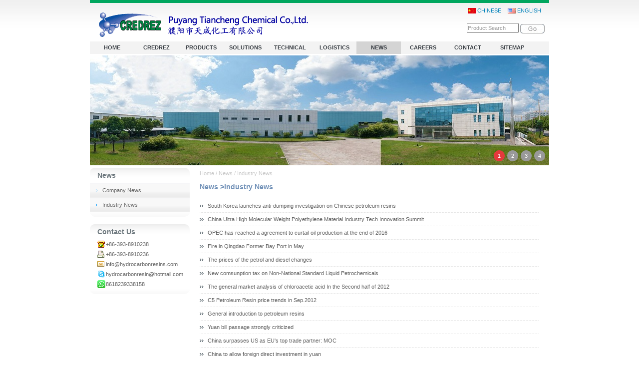

--- FILE ---
content_type: text/html; charset=UTF-8
request_url: https://credrez.com/industry-news-nlc2.html
body_size: 4452
content:


<!DOCTYPE html PUBLIC "-//W3C//DTD XHTML 1.0 Transitional//EN" "http://www.w3.org/TR/xhtml1/DTD/xhtml1-transitional.dtd">
<html xmlns="http://www.w3.org/1999/xhtml">
<head>
<meta http-equiv="Content-Type" content="text/html; charset=utf-8" />
<title>News - C5 Petroleum Resin,C5 Hydrocarbon Resin,C5/C9 Petroleum Resin,C9/C5 Hydrocarbon Resin, MTHPA,MHHPA,Credrez</title>
<meta name=keywords content="C9 petroleum resin-C5 petroleum resin-C5/C9 copolymerization petroleum resin-terpene resin-Credrez">
<meta name=description content="C9 petroleum resin-C5 petroleum resin-C5/C9 copolymerization petroleum resin-terpene resin-Credrez">
<link rel=stylesheet type="text/css" href="css/global.css" />
<link rel=stylesheet type=text/css href="css/layout.css">
<script src="js/ie.js" type="text/javascript" ></script>
<script src="js/jquery-1.js" type="text/javascript"></script>
<script type="text/javascript" language="javascript">
window.onload = function daohangbg(){

var i;

	for(i=1;i<10;i++){

	if(document.getElementById("item"+i).value=="select"){

		document.getElementById("menuitem"+i).className="menuxzh";

		return false;

	}

	}

}
</script>
</head>

<body>
<div class="top">
<div class="top_bg"></div>
  <div class="top_t">
    <div class="logo"><img src="images/logo.gif" /></div>

    <div class="ver"><ul><li><a href="index.html"><img src="images/cn.jpg" />CHINESE</a></li><li><a href="index.html"><img src="images/english.jpg" />ENGLISH</a></li></ul></div>
    <div class="search">
      <form id="form1" name="form1" method="POST" action="search.php">
        <input name="keyword" class="box1" onfocus="this.value=''" value="Product Search" size="20">
        <input type=image src="images/search.gif" align="absMiddle" name="searchimage">
      </form>
    </div>
  </div>
  <div class="nav">
    <ul>
      <li><a id="menuitem1" href="index.html">HOME</a></li>
      <li><a id="menuitem2" href="credrez-au1.html">CREDREZ</a>
        <div style="width:120px">
                    <h1><a href="aboutus-au2.html" title="Company Profile  " style="width:120px">Company Profile  </a></h1>
                    <h1><a href="aboutus-au3.html" title="Culture" style="width:120px">Culture</a></h1>
                    <h1><a href="aboutus-au5.html" title="Organization" style="width:120px">Organization</a></h1>
                    <h1><a href="aboutus-au6.html" title="Certificates" style="width:120px">Certificates</a></h1>
                    <h1><a href="aboutus-au7.html" title="Facility" style="width:120px">Facility</a></h1>
                  </div>
      </li>
      <li><a id="menuitem3" href="product.html">PRODUCTS</a>
      
      <div style="width:160px">
                  
          <h1><a href="c5-hydrocarbon-resins-plc4.html" style="width:160px">C5 Hydrocarbon Resins</a></h1>

                  
          <h1><a href="hydrogenated-resins-plc12.html" style="width:160px">Hydrogenated Resins</a></h1>

                  
          <h1><a href="tackifying-resins-plc13.html" style="width:160px">Tackifying Resins</a></h1>

                  
          <h1><a href="c5c9-hydrocarbon-resins-plc5.html" style="width:160px">C5/C9 Hydrocarbon Resins</a></h1>

                  
          <h1><a href="dcpd-petroleum-resin-plc14.html" style="width:160px">DCPD Petroleum Resin</a></h1>

                  
          <h1><a href="c9-hydrocarbon-resins-plc3.html" style="width:160px">C9 Hydrocarbon Resins</a></h1>

                  
          <h1><a href="anhydride-hardener-plc9.html" style="width:160px">Anhydride Hardener</a></h1>

                  
          <h1><a href="pyrrolidone-plc11.html" style="width:160px">Pyrrolidone</a></h1>

                  
          <h1><a href="chloroacetic-acid-plc10.html" style="width:160px">Chloroacetic Acid</a></h1>

                  
          <h1><a href="mda-ddm-plc15.html" style="width:160px">MDA & DDM</a></h1>

                  
          <h1><a href="molecular-sieves-plc17.html" style="width:160px">Molecular Sieves </a></h1>

                  
          <h1><a href="polyhydric-alcohols-plc18.html" style="width:160px">Polyhydric Alcohols</a></h1>

                  
          <h1><a href="cyanuric-acid-plc16.html" style="width:160px">Cyanuric Acid</a></h1>

                  </div>
      
      
      </li>
      <li><a id="menuitem4" href="solutions-so1.html">SOLUTIONS</a>
      
      <div style="width:160px">
                    
          <h1><a href="printing-ink-industry-so2.html" style="width:160px">Printing ink industry</a></h1>

                    
          <h1><a href="paint-industry-so3.html" style="width:160px">Paint industry</a></h1>

                    
          <h1><a href="adhesives-industry-so4.html" style="width:160px">Adhesives industry </a></h1>

                    
          <h1><a href="rubber-industry-so5.html" style="width:160px">Rubber industry</a></h1>

                    
          <h1><a href="epoxy-curing-agent-so6.html" style="width:160px">Epoxy Curing Agent </a></h1>

                    
          <h1><a href="hot-melt-traffic-paint-so7.html" style="width:160px">Hot Melt Traffic Paint</a></h1>

                  </div>
      
      
      </li>
      <li><a id="menuitem5" href="qc-te1.html">TECHNICAL</a>
      <div style="width:160px">
                     
          <h1><a href="gardner-and-yellowness-te2.html" style="width:160px">Gardner and Yellowness</a></h1>

                    
          <h1><a href="resins-solubility-te3.html" style="width:160px">Resins Solubility </a></h1>

                    
          <h1><a href="hydrocarbon-resins-kinds-te4.html" style="width:160px">Hydrocarbon Resins Kinds</a></h1>

                    
          <h1><a href="hydrocarbon-resin-cas-te5.html" style="width:160px">Hydrocarbon Resin CAS</a></h1>

                  </div>
      
      </li>
      <li><a id="menuitem6" href="logistics.html">LOGISTICS</a></li>
      <li><a id="menuitem7" href="news.html">NEWS</a>
      <div style="width:120px">
                  
          <h1><a href="company-news-nlc1.html" style="width:120px">Company News</a></h1>
          
                   
          <h1><a href="industry-news-nlc2.html" style="width:120px">Industry News</a></h1>
          
                   </div>
      
      </li>
      <li><a id="menuitem8" href="careers.html">CAREERS</a></li>
      <li><a id="menuitem9" href="contact.html">CONTACT</a></li>
      <li><a id="menuitem10" href="sitemap.html">SITEMAP</a></li>
    </ul>
  </div>
</div><div class="clear"></div><div class="banner">
<link rel="stylesheet" href="../css/jd.css" />


        	<div id="jdAdSlide" class="jd_ad_slide">
            	<img data-src="../../upload/1753123932666.jpg" class="jd_ad_img">

            	<img data-src="../../upload/1787270245449.jpg" class="jd_ad_img">

            	<img data-src="../../upload/2697293658214.jpg" class="jd_ad_img">

            	<img data-src="../../upload/1831486269669.jpg" class="jd_ad_img">

                <div id="jdAdBtn" class="jd_ad_btn"></div><!-- add active -->
            </div>

<script src="../js/jquery.min.js"></script>
<script src="../js/jquery-powerSwitch.js"></script>
<script>
// 大的图片广告
// 根据图片创建id,按钮元素等，实际开发建议使用JSON数据类似
var htmlAdBtn = '';
$("#jdAdSlide img").each(function(index, image) {
	var id = "adImage" + index;
	htmlAdBtn = htmlAdBtn + '<a href="javascript:" class="jd_ad_btn_a" data-rel="'+ id +'">'+ (index + 1) +'</a>';
	image.id = id;
});
$("#jdAdBtn").html(htmlAdBtn).find("a").powerSwitch({
	eventType: "hover",
	classAdd: "active",
	animation: "fade",
	autoTime: 5000,
	onSwitch: function(image) {
		if (!image.attr("src")) {
			image.attr("src", image.attr("data-src"));
		}
	}
}).eq(0).trigger("mouseover");

// 便民服务
$("#servNav a").powerSwitch({
	classAdd: "active",
	eventType: "hover",
	onSwitch: function() {
		$("#pointLine").animate({ "left": $(this).position().left}, 200);
	}
});
</script></div><div class="clear"></div>

<div class="main">
  <div class="left">
  	
    <div class="left_title">News</div>
    	    <dl id=""><dt><a href="company-news-nlc1.html">Company News</a></dt></dl><dl id="showclass"><dt><a href="industry-news-nlc2.html">Industry News</a></dt></dl>     <div class="left_bottom"></div>
     
     
          <div class="left_contact">
        <div class="left_contact_title">Contact Us</div>
        <div class="left_contact_con">
          <table width="100%" border="0" cellpadding="0" cellspacing="0">
            <tr>
              <td width="16%" height="20" align="right"><img src="images/tel.gif" /></td>
              <td width="84%" height="20" class="text01">+86-393-8910238</td>
            </tr>
            <tr>
              <td height="20" align="right"><img src="images/fax.gif" /></td>
              <td height="20"  class="text01">+86-393-8910236</td>
            </tr>
            <tr>
              <td height="20" align="right"><img src="images/mail.gif" /></td>
              <td height="20"  class="text01"><a href="mailto: info@hydrocarbonresins.com" target="_blank"> info@hydrocarbonresins.com</a></td>
            </tr>
            
            <tr>
              <td height="20" align="right"><img src="images/skype.gif" /></td>
              <td height="20"  class="text01"><a href="callto://hydrocarbonresin@hotmail.com " target="_blank">hydrocarbonresin@hotmail.com</a></td>
            </tr>

            <tr>
              <td height="20" align="right"><img src="images/whatsappicon.png" width="16px" /></td>
              <td height="20"  class="text01"><a href="https://api.whatsapp.com/send?phone=8618239338158" target="_blank">8618239338158</a></td>
            </tr>

          </table>
        
        </div>
        <div class="left_contact_bottom"></div>
      </div>     
  </div>
  
  
  <div class="right">
    
  	<div class="right_dz">Home / News           /  Industry News</div>
    <div class="right_title">News           >Industry News</div>
    <div class="right_con_news">
    
        <ul>
          
                    
            <li class="datalist"><a href="south-korea-launches-anti-dumping-investigation-on-chinese-petroleum-resins-n36.html">    South Korea launches anti-dumping investigation on Chinese petroleum resins </a></li>
            
                     
            <li class="datalist"><a href="china-ultra-high-molecular-weight-polyethylene-material-industry-tech-innovation-summit-n35.html">China Ultra High Molecular Weight Polyethylene Material Industry Tech Innovation Summit </a></li>
            
                     
            <li class="datalist"><a href="opec-has-reached-a-agreement-to-curtail-oil-production-at-the-end-of-2016-n30.html">OPEC has reached a agreement to  curtail oil production at the end of 2016 </a></li>
            
                     
            <li class="datalist"><a href="fire-in-qingdao-former-bay-port-in-may-n21.html">Fire in Qingdao Former Bay Port in May </a></li>
            
                     
            <li class="datalist"><a href="the-prices-of-the-petrol-and-diesel-changes-n19.html">The prices of the petrol and diesel changes </a></li>
            
                     
            <li class="datalist"><a href="new-comsunption-tax-on-non-national-standard-liquid-petrochemicals-n18.html">New comsunption tax on Non-National Standard Liquid Petrochemicals </a></li>
            
                     
            <li class="datalist"><a href="the-general-market-analysis-of-chloroacetic-acid-in-the-second-half-of-2012-n16.html">The general market analysis of chloroacetic acid In the Second half of 2012 </a></li>
            
                     
            <li class="datalist"><a href="c5-petroleum-resin-price-trends-in-sep2012-n15.html">C5 Petroleum Resin  price trends in Sep.2012 </a></li>
            
                     
            <li class="datalist"><a href="general-introduction-to-petroleum-resins-n14.html">General introduction to petroleum resins  </a></li>
            
                     
            <li class="datalist"><a href="yuan-bill-passage-strongly-criticized-n13.html">Yuan bill passage strongly criticized </a></li>
            
                     
            <li class="datalist"><a href="china-surpasses-us-as-eus-top-trade-partner-moc-n12.html">China surpasses US as EU's top trade partner: MOC </a></li>
            
                     
            <li class="datalist"><a href="china-to-allow-foreign-direct-investment-in-yuan-n11.html">China to allow foreign direct investment in yuan </a></li>
            
                     
            <li class="datalist"><a href="how-to-distinguish-the-hydrocarbon-resin-families-n8.html">How to distinguish  the Hydrocarbon Resin Families  </a></li>
            
            
            
            

          </ul>
          <div class="page"><table width="100%" height="20px" id="jfoot"><tr><td width="50%" align="left">The<span style="padding:1px 3px;color:red;">1</span>Page，Total 13 Records 1 Page</td><td width=50% align=right></td></tr></table></div>
    
    
    </div>
  
  
  </div><div class="clear"></div>
</div><div class="clear"></div>

<div class="footer"><span>C5 Hydrocarbon Resin - C5 Petroleum Resin - C5/C9 Hydrocarbon Resin - Hydrocarbon Resin - Petroleum Resin - Tackifier - Credrez</span><br />Copyright By 2001-2026 Puyang Tiancheng Chemical Co.,Ltd. All rights reserved <!--Power by :<a href="http://www.xingbell.com" target="_blank">xingbell</a>--><br />
 
<!-- <div style="display:none">-->
 <a title="Web Statistics" href="http://getclicky.com/66495215"><img alt="Web Statistics" src="//static.getclicky.com/media/links/badge.gif" border="0" /></a>
<script src="//static.getclicky.com/js" type="text/javascript"></script>
<script type="text/javascript">try{ clicky.init(66495215); }catch(e){}</script>
<noscript><p><img alt="Clicky" width="1" height="1" src="//in.getclicky.com/66495215ns.gif" /></p></noscript></div>
 
<!--</div>-->
<input type="hidden" id="item1" value="">
<input type="hidden" id="item2" value="">
<input type="hidden" id="item3" value="">
<input type="hidden" id="item4" value="">
<input type="hidden" id="item5" value="">
<input type="hidden" id="item6" value="">
<input type="hidden" id="item7" value="select">
<input type="hidden" id="item8" value="">
<input type="hidden" id="item9" value="">
</body>
</html>

--- FILE ---
content_type: text/css
request_url: https://credrez.com/css/global.css
body_size: 502
content:
@charset "utf-8";
/* CSS Document */
* {	margin:0px;	padding:0px; -webkit-text-size-adjust:none;}

body { background:url(../images/bg.gif) repeat-x; font-size:11px; font-family:Arial; color:#666; }

img{vertical-align:top;border:none;}
.clear {clear:both; height:0px; overflow:hidden;}
ul {list-style:none;}
a{ text-decoration:none; color:#5d5d5d;}
a:hover{ color:#25a6f8;text-decoration:none;}
div{ margin:auto;}
ol,ul {
	LIST-STYLE-TYPE: none; LIST-STYLE-IMAGE: none
}

h1,h2,h3,h4,h5,h6{ font-size:11px; font-weight:400; margin:0px; padding:0px; line-height:20px; text-decoration:none;}

input,textarea,option {
font-size:11px;
font-family:Arial;
color:#999;
}
.box1{ width:100px; height:16px;}

/*首页图片滚动*/
#demo {
background: #FFF;
overflow:hidden;
border: 1px dashed #CCC;
width: 548px;
}
#demo a{ display:block; width:160px; height:127px; text-align:center; float:left;}
#demo img {
border: 0px solid #F2F2F2;
display:block; width:160px; height:107px; float:left;
}
#indemo {
float: left;
width: 2000%;
}
#demo1 {
float: left;
}
#demo2 {
float: left;}



--- FILE ---
content_type: text/css
request_url: https://credrez.com/css/layout.css
body_size: 2312
content:
.top{ width:920px; height:auto; }
.top_bg{ width:920px; height:6px; background:url(../images/top_bg.jpg) no-repeat;}
.top_t{ width:920px; height:77px; height:auto; position:relative;}
.logo{ width:269px; height:77px; float:left; }
.language{ width:100px; height:25px; top:40px; right:200px; position:absolute;}
.search{ width:160px; height:20px; top:40px; right:5px; position:absolute;}

/*.nav{ width:888px; height:27px; line-height:27px; background:url(../images/nav_bg.gif) repeat-x;}
.nav li{ float:left; color:#fff; font-size:13px; font-weight:bold; line-height:27px; width:89px; text-align:center; display:inline;}
.nav li a{color:#fff; width:89px; height:27px; text-align:center;}
.nav li a:hover{ width:89px; height:27px; color:#fff; background:url(../images/li_hover.gif) repeat-x; text-align:center; display:block;}
.nav li:hover{ background:url(../images/li_hover.gif) repeat-x;}
.nav li a.current{color:#fff; width:89px; background:url(../images/li_hover.gif) repeat-x; width:89px; height:27px; display:block;text-align:center;}*/

.google{ width:160px; height:20px; top:20px; right:180px; position:absolute; }

.ver{ width:170px; height:16px; line-height:16px; top:10px; right:5px; position:absolute; }


.ver ul li { width:70px; height:11px; margin-left:10px; text-align:center; line-height:16px; font-size:11px; float:left;}
.ver ul li a{ width:70px; height:11px; line-height:11px; text-align:center; display:block; color:#0081ba; float:left; }
.ver ul li a:hover{ color:#d7000e;}
.ver ul li img{ margin-right:3px;}

.nav{ width:920px; height:25px; line-height:25px; background:#f3f3f3; float:left;}

.nav li{ float:left; color:#393e44; font-size:11px; height:25px; line-height:25px; width:89px; text-align:center; display:inline; position:relative; font-family:Arial; font-weight:bold;}

.nav li a{ color:#393e44; width:89px; height:25px; text-align:center;}
.nav li a:hover{ height:25px; background:#d4d4d4;width:89px; background:; color:#393e44; display:block;}
.nav li:hover{ height:25px; background:#d4d4d4;}

.nav li div{ position:absolute; top:-9999px; left:-9999px; display:none; width:96px; background:#f2f2f2; z-index:9999;}
.nav li div h1{ height:22px; line-height:22px; border-bottom:1px solid #828e95}
.nav li div h1 a{ line-height:22px; font-size:8pt; font-weight:normal; text-align:left; text-indent:10px; display:block; height:22px;}
.nav li div h1 a:hover{ width:96px; height:22px; text-align:left; text-indent:10px; font-weight:normal; background:#828e95; color:#FFF;}
.nav li:hover div{ position:absolute; top:25px; left:0px; display: block; width:96px; background:#d4d4d4; color:#FFF; z-index:9999;/*opacity:0.9;-moz-opacity:0.9;-khtml-opacity:0.9;filter:alpha(Opacity=90);*/}
.nav .menuxzh{ background:#d4d4d4; display:block; width:89px; height:25px; text-decoration:none}



.banner{ width:920px; height:220px; margin:auto; margin-top:3px; margin-bottom:5px; }


.con{ width:898px; padding:5px 10px; height:auto; border:1px solid #f2f2f2; }

.con_l{ width:220px; line-height:16px; height:auto; float:left; position:relative; }
.con_l span{ line-height:25px; font-size:11px; font-weight:bold; color:#7090b7}



.con_c{ width:430px; line-height:16px;  height:auto; margin:0px 15px; display:inline; float:left; position:relative;}
.l_more{ width:37px; height:7px; top:11px; right:5px; position:absolute;}
.con_c span{ padding-left:5px; line-height:25px; font-size:11px; font-weight:bold; color:#7090b7}

.con_c ul li{ width:102px; height:160px; margin-left:5px; margin-bottom:5px; line-height:15px; /*text-align:center; */float:left; display:inline; overflow:hidden;}

.con_c ul li img{ width:102px; height:89px; float:left;}

.con_r{ width:218px; list-height:16px; height:auto; float:right; position:relative;}
.con_r span{ line-height:25px; font-size:11px; font-weight:bold; color:#7090b7}
.con_r ul li{ width:218px; padding:5px 0px; height:auto; line-height:16px; float:left; border-top:1px dashed #c8c8c8;}


.more{ width:37px; height:7px; top:11px; right:5px; position:absolute;}



.sub_banner{ width:920px; height:auto; margin:auto; margin-top:3px; margin-bottom:5px; }



.main{ width:920px; height:auto; margin-bottom:20px;}



.left{ width:200px; margin-bottom:5px; float:left;}
.left_title{ width:200px; height:30px; font-size:14px; font-weight:bold; color:#6a757b; line-height:30px; text-indent:15px; background: url(../images/200_t_bg.gif) no-repeat; float:left;}
.left_title img{ width:16px; height:16px; margin-top:8px; margin-left:10px; float:left;}

.left dl dt{ width:200px; height:28px; line-height:28px; background:url(../images/s_b.gif) no-repeat; text-indent:25px; /*font-weight:bold;*/ border-top:1px solid #efefef;float:left; overflow:hidden;}
.left dl dt a{ display:block; width:200px; height:28px; /*background:url(../images/s_b.gif) repeat-x;*/ color:#666; float:left;overflow:hidden;}
.left dl dt a:hover{ color:#7090b7; }

.left dl dd{ width:200px; height:25px; line-height:25px; background:url(../images/a_s.gif) 20px 8px #f9f9f9 no-repeat;   text-indent:35px; float:left; overflow:hidden;}
.left dl dd a{ display:block; width:200px; height:25px; color:#333; float:left;overflow:hidden;}
.left dl dd a:hover{ color:#808080; }

#selected{ color:red;}

.left_bottom{ width:200px; height:10px; background:url(../images/200_bottom.gif) no-repeat; float:left}


.left_contact{ width:200px; margin-top:15px; float:left;}
.left_contact_title{ width:200px; height:30px; line-height:30px;font-size:14px; font-weight:bold; color:#6a757b; text-indent:15px; background: url(../images/200_t_bg.gif) no-repeat; float:left;}
.left_contact_title img{ width:16px; height:15px; margin-top:8px; margin-left:10px; float:left;}
.left_contact_con{ width:200px; font-size:11px; float:left;}
.left_contact_con img{ padding-left:15px; float:left;}
.left_contact_bottom{ width:200px; height:10px; background:url(../images/200_bottom.gif) no-repeat; float:left;}






.right{ width:680px; padding:0px 20px; float:right; height:auto;}

.right_dz{ width:680px; height:23px; line-height:23px; color:#c9c9c9; font-size:11px;}

.right_title{ width:680px; height:30px; line-height:30px; font-size:14px; font-weight:bold; color:#7090b7; margin-bottom:10px; }


.right_con{ width:680px; line-height:20px; /*overflow:hidden;*/}

.right_con ul li{ width:650px; height:90px; padding:10px; line-height:20px; float:left; border-bottom:1px dashed #ccc;}
.right_con ul li img{ width:126px; height:88px; border:1px solid #f5f5f5; float:left; margin-right:10px;}
.right_con ul li b{ font-weight:normal; font-size:14px; color:#003b79;}

.right_con_news{ width:680px; line-height:23px;}



.right_sitemap{ width:680px; line-height:20px; overflow:hidden;}
.right_con_box{ width: 660px; margin-left:15px; display:inline; float:left;}
.right_con_box_title{ width:660px; height:25px; line-height:25px; color: #7090b7; font-weight:bold; float:left}
.right_con_box ul li { width:660px; height:20px; line-height:20px; font-size:11px; float:left; }

.right_con_box ul li a{ width:660px; height:20px;}






.datalist
{
 	color: #666666;
 	background-image: url(../images/dot_line.gif);
	background-repeat: repeat-x;
	background-position: bottom; 
	clear:both;	
	height: 27px;
	line-height:27px;
 
  
}
.datalist a{
	display:block;
	background-repeat: no-repeat;
	background-position: left center;
	overflow:hidden;
    white-space: nowrap;
    display :block;
    overflow : hidden;
	text-overflow : ellipsis ;
	word-break:keep-all;
	text-indent:16px;
	background-image: url(../images/a_news.gif);
	width:85%;
	float:left;
 }


.prosducts_list{ padding:10px 0}

.prosducts_list dt,.prosducts_list dd{ float:left; overflow:hidden}

.prosducts_list dt{ width:110px; height:110px; overflow:hidden; text-align:center}

.prosducts_list dd{  height:105px; width:500px; margin-left:15px; display:inline; padding-top:0px;  overflow:hidden}

.prosducts_list dl{ border-bottom:1px dashed #d7d7d7; padding:10px; height:100px; overflow:hidden;}

.prosducts_list h1{ height:20px;}

.prosducts_list h1 a,.prosducts_list h1 a:link,.prosducts_list h1 a:visited{ line-height:20px; color:#7090b7; font-size:14px; font-weight:bold;}

.prosducts_list h2{ line-height:18px; height:52px; overflow:hidden; padding-top:0px;}

.prosducts_list h3 a,.prosducts_list h3 a:link,.prosducts_list h3 a:visited{ color:#999999; background: url(../images/ab_06.gif) no-repeat right; padding-right:10px;}




.footer{ width:920px; background:url(../images/footer_bg.gif) repeat-x; padding-top:6px; height:auto; line-height:20px; text-align:center; }
.footer span{ color:#7090b7;}


.page { width:680px; height:30px; line-height:30px; text-align:center; float:left;}


#selected{ color:red;}


.link{
	width:920px;
	height:25px;
	margin:4px auto;
	padding-top:3px;
	margin:auto;
}
.link ul{ margin:0; padding:0; display:block;}
.link ul li{float:left; height:25px; width:151px; line-height:25px; background:#f3f3f3; margin-left:2px; display:inline; overflow:hidden;}
.link ul li a{ text-decoration:none; color:#393e44; text-decoration:none; display:block;  height:25px; line-height:25px; width:151px;  text-align:center; }
.link ul li a:hover{ text-decoration:none; color:#292eb3; background:#eae8f5; height:25px; line-height:25px; width:151px;}

--- FILE ---
content_type: text/css
request_url: https://credrez.com/css/jd.css
body_size: 466
content:

.jd_body img {
	vertical-align: bottom;
}
.jd_ad_slide {
	width: 920px; height: 220px;
	float: left;
	position: relative;
}
.jd_ad_img {
	position: absolute; left: 0; top: 0;
	width: 100%; height: 100%;
	display: none;
}
.jd_ad_btn {
	position: absolute; right: 3px; bottom: 8px;
}
.jd_ad_btn_a {
	width: 22px; height: 22px;
	line-height: 22px;
	margin-right: 5px;
	text-align: center;
	border-radius: 12px;
	background-color: #999;
	color: #fff;
	float: left;
}
.jd_ad_btn_a:hover {
	text-decoration: none;
}
.jd_ad_btn .active {
	background-color: #E4393C;
}
.jd_service {
	width: 310px;
	padding-top: 230px;
	float: right;
}
.jd_nav_x {
	height: 30px;
	margin: 0;
	overflow: hidden;
	position: relative;
}
.js_nav_a {
	width: 25%; *width: 24.9%;
	line-height: 20px;
	padding: 5px 0;
	text-align: center;
	font-size: 14px; font-family: 'microsoft yahei';
	float: left;
}
.jd_nav_x .active {
	color: #E4393C;
}
.jd_service_con {
	height: 136px;
	border: 1px solid #f1f1f1; border-top: 2px solid #aaa;
	position: relative;
}
.jd_service_img {
	position: absolute;
	display: none;
}
.jd_point_line {
	position: absolute; top: -2px; left: 0; z-index: 1;
	width: 25%;
	border-bottom: 2px solid #E4393C;
	text-align: center;
}
.jd_point_cor {
	position: absolute; bottom: 0; left: 50%;
	width: 0; height: 0;
	margin-left: -5px;
	border-style: dashed dashed solid; border-width: 5px; border-color: transparent transparent #E4393C;
	overflow: hidden;
}

--- FILE ---
content_type: application/javascript
request_url: https://credrez.com/js/jquery-powerSwitch.js
body_size: 7955
content:
/*!
 * powerSwitch.js by sucaiweb(.com)
 * under MIT License
 * you can use powerSwitch to switch anything
*/

(function(window, $, undefined) {
	var isAnimation = typeof history.pushState == "function";
	// 一些方法
	$.powerSwitch = function(elements, options) {
		$(elements).powerSwitch(options);
	};
	$.extend($.powerSwitch, {
		getRelative: function(trigger, params) {
			trigger = $(trigger);

			// 没有数据源，回家带孩子
			if (trigger.length == 0) return $();
			
			// 元素数组
			var arrTarget = [], isMoreToOne = false;
			trigger.each(function(index, element) {
                var selector = $(this).attr(params.attribute) || ($(this).attr("href") || "").split("#")[1];
				if (selector && arrTarget[selector] != true)  {
					var target = $();
					if (/^\w+$/.test(selector)) {
						target = $("#" + selector);
						// 如果属性值作为id没有对应元素，就作为类名选择器使用
						if (target.length === 0) {
							target = $("." + selector);
						}
						// 如果类名选择器也没有对应的元素，作为选择器使用
						if (target.length === 0) {
							target = $(selector);
						}
					} else {
						// 纯选择器
						target = $(selector);
					}

					target.each(function(index, element) {
						arrTarget.push(element);	
					});					
					
					// 设置标志量，避免重复
					arrTarget[selector] = true;
				} else if (arrTarget[selector] == true) {
					isMoreToOne = true;
				}
            });
			
			// 顺便判断下是否是多对一的关系
			trigger.data("isMoreToOne", isMoreToOne);

			return $(arrTarget);			
		},
		transition: function(target, duration, isReset) {
			var transform = "transform " + duration + "ms linear";
			if (isAnimation == false) return;
			// CSS3 transition设置
			if (isReset == true) {
				target.css("webkitTransition", "none").css("transition", "none")
					.data("hasTransition", false);
			} else if (!target.data("hasTransition")) {
				target.css({
					webkitTransition: "-webkit-" + transform,
					webkitBackfaceVisibility: "hidden",
					transition: transform,
					BackfaceVisibility: "hidden"
				}).data("hasTransition", true);
			}
		},
		translate: function(target, key, value) {
			// 偏移值设置
			var valueTransform = "translate"+ key +"("+ value +")";
			isAnimation? 
			target.css("webkitTransform", valueTransform).css("transform", valueTransform):
			target.css(key == "X"? { left: value }: { top: value });
		},
		animation: function(targetHide, targetShow, params) {
			var container = null, that = this, noAnimate = params.animation == "none";
			
			// 动画相关的几个小方法
			var funTransform = function(target, key, value) {
				// 如果value是纯数值
				if (parseInt(value) === value) value += "px";
				// IE10+等现代浏览器
				if (isAnimation) {
					// CSS3驱动动画					
					that.transition(target, params.duration, noAnimate);
					// 动画触发等
					that.translate(target, key, value);
					// console.log(value);
				} else {
					// IE6-IE9这些老弱病残
					// left/top
					target[noAnimate? "css": "animate"](key == "X"? {
						left: value
					}: {
						top: value	
					}, params.duration);
				}
			};
			// 因为是万能切换，显然情况就比较复杂
			// 可以是列表元素动画，也可以是容器元素动画
			// 容器元素动画又分为两种，scroll和transform(IE6-9 left/top代替)，自动判断
			// 列表元素动画也有几种，transform, fade, 和slide(toggle模式下专用)
			// 根据是否有target这个参数，决定是容器动画还是列表动画
			// 为了智能，容器动画根据一定的机制自动判断动画类型，这在Carousel模式下很有用
			// 智能判断的条件是：params.animation == "auto"
			// 动画的终点值与动画类型相关
			// 列表元素动画使用百分比，是定制无需关心
			// 容器元素动画的最终位置通过"data-position"存储访问
			if ((targetShow && targetShow.length) || (targetHide && targetHide.length)) {
				// 列表动画
				// 一般用在选项卡，手风琴效果	
				// 有一些限制规则：
				// 1. 如果是多选模式，即一次可以有多个面板展开（手风琴效果），不支持transform移动动画
				//    因此，此时，无动画显示
				if (params.toggle == true && params.animation == "translate") {
					params.animation = "none";
				}
				
				switch (params.animation) {
					case "translate": {
						// 移动
						// 比较前后移动元素的索引大小确定前后位置，
						// 用来决定移动的方向
						var indexHide = targetHide.data("index"),
							indexShow = targetShow.data("index");
							
						var objDirection = {
							"vertical": "Y",
							"horizontal": "X"	
						};
						
						if (indexHide != undefined && indexShow != undefined) {
							// 确定动画起点或终点位置是正的100%还是负的100%							
							var hundred = 100, isNext = true;
							// 共存在三种切换情况
							// 1. 定时
							// 2. 点击选项卡触发
							// 3. 点击前进后退按钮触发
							if (params.prevOrNext) {
								switch (params.prevOrNext.attr("data-type")) {
									case "prev": {
										isNext = false;
										break;
									}
									case "next": {
										isNext = true;
										break;
									}
									default: {
										// 这是点击选项卡
										// 根据前后的位置确定方向
										isNext = indexHide < indexShow;
									}
								}								
							}
							
							hundred = (isNext * 2 - 1 ) * 100;
							
							// 清除可能的transition
							// 因为动画的需要元素要改一下起始位置
							// 由于之前CSS3 transition的设置，这种位置变化会有动画效果，而我们需要的是瞬间移动（用户看不到的那种）
							that.transition(targetShow.show(), params.duration, true);
							// 要显示的元素乾坤大挪移到我们希望的位置
							that.translate(targetShow, objDirection[params.direction], hundred + "%");
							// 动画触发了，一个移走，一个移入
							setTimeout(function() {
								funTransform(targetHide, objDirection[params.direction], -1 * hundred + "%");
								funTransform(targetShow, objDirection[params.direction], "0%");	
							}, 17);
							
							// 清除触发源
							params.prevOrNext = null;					
						} else {
							// 索引缺失，直接显示隐藏
							targetHide.hide();
							targetShow.show();
						}
						
						break;
					}
					case "slide": {
						// 手风琴slideup/slidedown效果
						if (params.duration != "sync") {
							if (targetHide) targetHide.slideUp(params.duration);
							if (targetShow) targetShow.slideDown(params.duration);
						} else {
							if (targetHide) {
								targetHide.slideUp("normal", function() {
									if (targetShow) targetShow.slideDown();
								});
							} else if (targetShow) {
								targetShow.slideDown();
							}
						}						
						break;
					}
					case  "fade": {
						// 淡入淡出效果
						if (params.duration != "sync") {
							if (targetHide) targetHide.fadeOut(params.duration);
							if (targetShow) targetShow.fadeIn(params.duration);
						} else {
							if (targetHide) {
								targetHide.fadeOut("normal", function() {
									if (targetShow) targetShow.fadeIn();	
								});	
							} else if (targetShow) {
								targetShow.fadeIn();	
							}
						}
						break;
					}
					case  "visibility": {
						// visibility隐藏与显示
						if (targetHide) targetHide.css("visibility", "hidden");
						if (targetShow) targetShow.css("visibility", "visible");
						break;
					}
					default: {						
						// "auto", "none" 或其他乱七八糟类型直接display显隐
						if (targetHide) targetHide.hide();
						if (targetShow) targetShow.show();
					}
				}				
			} else if (params.container && params.container.length) {
				var position = params.container.data("position");
				container = params.container.get(0);
				
				// 容器动画
				// 各种模式都可能出现
				// 以下为各种动画类型的条件处理
				if (params.direction == "vertical") {
					// 根据容器是否存在滚动高度
					if (container.scrollHeight - container.clientHeight >= Math.max(position.top, 1)) {
						// scroll模式
						params.animation == "auto"? 
							params.container.animate({scrollTop: position.top}):
							params.container.scrollTop(position.top);
					} else {
						// transform模式
						funTransform(params.container, "Y", -1 * position.top)
					}
				} else {
					// 水平方向							
					if (container.scrollWidth - container.clientWidth >= Math.max(position.left, 1)) {
						// scroll模式
						params.animation == "auto"? 
							params.container.animate({"scrollLeft": position.left}):
							params.container.scrollLeft(position.left);
					} else {
						// transform模式
						funTransform(params.container, "X", -1 * position.left)
					}
				}
			}			
		}
	});
	
	$.fn.powerSwitch = function(options) {
		// 默认参数
		var defaults = {
			direction: "horizontal",
			eventType: "click",   // 其他可选参数：hover
			classAdd: "",         // 如果没有样式变化，请使用任意类名代替
			classRemove: "",
			classPrefix: "",      // eg. "prefix" → prefix_disabled, prefix_prev, prefix_play, prefix_pause, prefix_next
			attribute: "data-rel",
			animation: "auto",	  // 其他可选值："none|display", "visibility", "translate", "fade", "slide"
			duration: 250,        // 动画持续时间，单位毫秒, 如果使用"sync"则表示同步
			container: null,
			autoTime: 0,          // 自动播放时间
			number: "auto",       // 每次切换的数目
			hoverDelay: 200,
			toggle: false,
			onSwitch: $.noop
		};
		// 最终参数
		var params = $.extend({}, defaults, options || {});
		
		// 一些全局类名		
		$.each(["disabled", "prev", "play", "pause", "next"], function(index, key) {
			key = $.trim(key);
			var upperKey = key.slice(0, 1).toUpperCase() + key.slice(1),
				paramsKey = "class" + upperKey,
				lastChar = params.classPrefix.slice(-1);
			if (params[paramsKey] === undefined) {
				if (params.classPrefix) {
					// 根据classPrefix中是否含关键字符（下划线或短横线）做判断
					if (/\-/g.test(params.classPrefix)) {
						params[paramsKey] = lastChar == "-"? 
							(params.classPrefix + key): [params.classPrefix, key].join("-");	
					} else if (/_/g.test(params.classPrefix)) {
						params[paramsKey] = lastChar == "_"? 
							(params.classPrefix + key): [params.classPrefix, key].join("_");	
					} else {
						// 驼峰-大小写组合
						params[paramsKey] = params.classPrefix + upperKey;
					}
				} else {
					params[paramsKey] = key;
				}
			}
		});
		
		
		// 一些全局变量 some global variables
		// 选中的触发项 the selected item
		var indexSelected = params.indexSelected || -1,
			numSwitch = parseInt(params.number) || 1,
		// hover延时处理的计时器 the timer for hover delay
		hoverTimer = null,
		// 自动播放的定时器
		autoPlayTimer = null,
		// 切换主体元素们
		eleRelatives = $(),
		// 主体元素的长度
		lenRelatives = 0;
		
		
		// 据说搞个变量速度更快~
		var self = $(this);
		
		// 无触发源，两种可能性
		// 1. 选择器挂掉了
		// 2. 单纯的自动播放，例如滚动新闻功能
		if (self.length == 0) {			
			// 如果是情况1，直接回家
			if (params.container == null || params.autoTime == 0) return self;
		}
		
		eleRelatives = $.powerSwitch.getRelative(self, params);

		if ((lenRelatives = eleRelatives.length) == 0) return self;
		
		// 确定indexSelected
		// 只有当未设定，或者不是toggle模式的时候
		if (indexSelected == -1 && params.toggle == false) {
			if (params.classAdd) {
				// 通过添加类名确定
				self.each(function(index, element) {
					if (indexSelected != -1) return;
                   	if ($(element).hasClass(params.classAdd)) indexSelected = index;
                });	
			} else {
				// 通过关联面板的显隐确定
				eleRelatives.each(function(index, element) {
					if (indexSelected != -1) return;
					if (params.animation == "visibility") {
						if ($(element).css("visibility") != "hidden") indexSelected = index;
					} else if ($(element).css("display") != "none") {
						indexSelected = index;
					}
				});	
			}
		}
		
		var isMoreToOne = false, elePrev = $(), eleNext = $(), elePrevOrNext = $();
		var funStatePrevNext = function(indexWill) {
			// 后退按钮的状态
			if (indexWill <= 0) {
				elePrev.addClass(params.classDisabled).removeAttr("title").attr("disabled", "disabled");
			} else {
				elePrev.removeClass(params.classDisabled).attr("title", elePrev.data("title")).removeAttr("disabled");
			}
			// 前进按钮的状态
			// 规则如下：
			// (总条目 - indexSelected位置值) / 每次切换的条数 是否大于 1
			if ((lenRelatives - indexWill) / numSwitch > 1) {
				eleNext.removeClass(params.classDisabled).attr("title", eleNext.data("title")).removeAttr("disabled");
			} else {
				eleNext.addClass(params.classDisabled).removeAttr("title").attr("disabled", "disabled");
			}
		}
		// 判断是否是多对一的关系
		if (self.eq(0).data("isMoreToOne") == true) {
			isMoreToOne = true;
			// 如果不是无限滚动
			if (params.classDisabled) {
				elePrev = self.eq(0), eleNext = self.eq(1);
				elePrev.data("title", elePrev.attr("title"));
				eleNext.data("title", eleNext.attr("title"));
				// 初始按钮的状态			
				funStatePrevNext(indexSelected);
				// 滚动位置
				if (indexSelected <= 0 && params.container) {
					$(params.container).scrollLeft(0).scrollTop(0);
				}
			} else if (params.container) {
				// 无限滚动
				// 克隆并载入				
				eleRelatives.clone().insertAfter(eleRelatives.eq(lenRelatives - 1));
				// 重新确定关联元素们
				eleRelatives = $.powerSwitch.getRelative(self, params);
				// more → one下之前点击的按钮
				// 用来确定自动播放(如果有)的方向
				// 默认是next方向
				elePrevOrNext = self.eq(1);
			} else {
				// 伪多对1，动画只能是fade或普通显隐
				elePrev = self.eq(0), eleNext = self.eq(1);	
				elePrevOrNext = eleNext;
			}
		}
		// 判断是否1对多
		var isOneToMore = false;
		if (self.length == 1 && lenRelatives > 1) {
			isOneToMore = true;
		}		
		
		// 切换的核心，所有的切换都要走这一步
		// 面向切换面板元素设计的切换方法
		var funSwitchable = function(indexWill) {
			// 总的切换项目数，每次切换的项目数
			var eleWillRelative = eleRelatives.slice(indexWill, indexWill + numSwitch);			
			var eleSelected = null, eleWillSelect = null, eleRelative = null;
			// 如果是toggle切换
			if (params.toggle == false) {
				// 在多对1模式下，我们关心的是触发按钮的临界状态	（disabled）等
				// 而不是选中与不选中的样式切换状态
				if (isMoreToOne == true) {
					// 偏移元素就是 eleWillRelative
					if (params.container) {					
						// 获取相对父元素的偏移
						var position = eleWillRelative.position();
						// 定位
						params.container = $(params.container);
						// 位置存储（动画终点位置）
						params.container.data("position", position);
						// 容器动画
						$.powerSwitch.animation(null, null, params);					
						// 按钮状态					
						params.classDisabled && funStatePrevNext(indexWill);
					} else {
						// 容器动画
						$.powerSwitch.animation(eleRelatives.eq(indexSelected, indexSelected + numSwitch), eleWillRelative, params);	
					}
					
					// 回调
					params.onSwitch.call(this, eleWillRelative);
				} else if (isOneToMore == true) {
					// 1对多模式
					// 也存在按钮的临界状态
					// 只能显示，不能收起
					// 对应元素的显隐控制
					$.powerSwitch.animation(null, eleWillRelative, params);
					// 回调
					params.onSwitch.call(this, eleWillRelative);
				} else {						
					// 1 vs 1 或者 1 vs many情况下
					// 关心按钮选中与不选中的样子
					// console.log([indexWill, indexSelected].join());
					eleWillSelect = self.eq(indexWill);
					if (indexSelected >= 0) {
						eleSelected = self.eq(indexSelected);
						eleRelative = eleRelatives.eq(indexSelected, indexSelected + numSwitch);
					} else {
						eleSelected = $();
						eleRelative = $();
					}

					// 触发元素的类名状态改变
					eleWillSelect.addClass(params.classAdd).removeClass(params.classRemove);
					// 已选元素的改变
					if (indexSelected !== indexWill) eleSelected.addClass(params.classRemove).removeClass(params.classAdd);
					// 对应元素的显隐控制
					$.powerSwitch.animation(eleRelative, eleWillRelative, params);
					// 回调
					params.onSwitch.call(this, eleWillRelative, eleSelected, eleRelative);
					
				}
				indexSelected = indexWill;
			} else {
				// 如果多选
				// 如果只能展开
				// 能伸能屈
				if ((params.animation == "visibility" && eleWillRelative.css("visibility") == "hidden") ||
				(params.animation != "visibility" && eleWillRelative.css("display") == "none")) {
					// 显示
					$.powerSwitch.animation(null, eleWillRelative, params);	
					display = true;
				} else {
					$.powerSwitch.animation(eleWillRelative, null, params);
					display = false;
				}			
				// 回调
				params.onSwitch.call(this, eleWillRelative, display);
			}
		};

		
		// 遍历 loop
		var anchorSplit = location.href.split("#")[1];
		
		self.each(function(index, element) {
			// 存储索引
			// 存储title以及index
			$(element).data("index", index);
			
			if (isMoreToOne == true) {		
				$(element).bind("click", function() {
					var indexWill, eleWill;
					if (params.classDisabled) {
						if ($(this).attr("disabled")) return false;
						if (index == 0) {
							indexWill = indexSelected - numSwitch;
							indexWill = Math.max(0, indexWill);
						} else if (index == 1) {
							indexWill = indexSelected + numSwitch;
							indexWill = Math.min(indexWill, lenRelatives - 1);
						}
						funSwitchable.call(this, indexWill);	
					} else if (params.container && lenRelatives > numSwitch) {
						// 无限滚动
						if (index == 0) {
							indexWill = indexSelected - numSwitch;
							if (indexWill < 0) {
								// 瞬间无感重定位
								eleWill = eleRelatives.eq(indexSelected + lenRelatives);
								$(params.container).data("position", eleWill.position());
								$.powerSwitch.animation(null, null, $.extend({}, params, { animation: "none" }));
								indexWill = indexSelected + lenRelatives - numSwitch;								
							}			
						} else if (index == 1) {
							indexWill = indexSelected + numSwitch;
							if (indexWill > lenRelatives * 2 - numSwitch) {
								// 末位数量不够了
								eleWill = eleRelatives.eq(indexSelected - lenRelatives);
								$(params.container).data("position", eleWill.position());
								$.powerSwitch.animation(null, null, $.extend({}, params, { animation: "none" }));
								// 新的索引位置
								indexWill = indexSelected - lenRelatives + numSwitch;
							}
						}
						funSwitchable.call(this, indexWill);	
						elePrevOrNext = $(this);			
					} else {
						index? funPlayNext(this): funPlayPrev(this);
						elePrevOrNext = $(this);
					}
					return false;
				});
			} else if (isOneToMore == true) {
				$(element).bind("click", function() {
					var indexWill;
					if (params.number == "auto") {
						numSwitch = lenRelatives;
					}	
					if (!$(this).attr("disabled")) {
						if (indexSelected == -1) {
							indexWill = 0;
						} else {
							indexWill = indexSelected + numSwitch;					
						}
						
						funSwitchable.call(this, indexWill);
						if (indexWill >= lenRelatives - 1) {
							$(this).addClass(params.classDisabled).attr("disabled", "disabled").removeAttr("title");		
						}
					}
					return false;
				});
			} else if (params.eventType == "click") {				
				$(element).bind("click", function() {
					// 设置标志量，根据位置判断方向
					params.prevOrNext = $(this);
					// 点击事件 click events
					funSwitchable.call(this, index);
					return false;
				});
				
				if (anchorSplit && element.href && anchorSplit == element.href.split("#")[1]) {
					$(element).trigger("click");	
				}
			} else if (/^hover|mouseover$/.test(params.eventType)) {				
				$(element).hover(function() {
					params.prevOrNext = $(this);
					// 鼠标经过 hover events
					clearTimeout(hoverTimer);
					hoverTimer = setTimeout(function() {
						funSwitchable.call(element, index);	
					}, parseInt(params.hoverDelay) || 0);
				}, function() {
					// 鼠标移开
					clearTimeout(hoverTimer);
				});
			}
        });
		
		eleRelatives.each(function(index, element) {
			$(element).data("index", index);	
		});
		
		// 自动播放
		var funPlayNext = function(trigger) {
			var indexWill = indexSelected + 1;
			if (indexWill >= lenRelatives) {
				indexWill = 0;
			}
			funSwitchable.call(trigger || self.get(indexWill), indexWill);
		}, funPlayPrev = function(trigger) {
			var indexWill = indexSelected - 1;
			if (indexWill < 0) {
				indexWill = lenRelatives -1;
			}
			funSwitchable.call(trigger || self.get(indexWill), indexWill);
		}, funPlayPrevOrNext = function() {
			elePrevOrNext.trigger("click");
		}, funAutoPlay = function() {
			clearTimeout(autoPlayTimer);
			if (funAutoPlay.flagAutoPlay == true) {
				autoPlayTimer = setTimeout(function() {
					isMoreToOne == false? funPlayNext(): funPlayPrevOrNext();					
					funAutoPlay();								
				}, params.autoTime);
			}
		};
		
		
		// 单对单模式，或者无限切换的多对一模式支持自动播放
		if ((isOneToMore == false && params.toggle == false && isMoreToOne == false) || (isMoreToOne == true && !params.classDisabled)) {			
			// 创建前进、后退、以及暂停按钮
			if (params.container && isMoreToOne == false) {
				var htmlTempOperate = '';
				self.length && $.each(["Prev", "Pause", "Next"], function(index, key) {
					if (params.autoTime == 0 && key == "Pause") return;
					// 自动播放模式时候需要
					htmlTempOperate = htmlTempOperate + '<a href="javascript:" class="'+ params["class" + key] +'" data-type="'+ key.toLowerCase() +'"></a>';	
				});
				
				params.container.append(htmlTempOperate).delegate("a", "click", function() {
					var type = $(this).attr("data-type"), classType = params["class" + type.slice(0, 1).toUpperCase() + type.slice(1)],
						indexWill = indexSelected;
					switch (type) {
						case "prev": {
							params.prevOrNext = $(this);
							funPlayPrev();
							break	
						}
						case "play": {
							funAutoPlay.flagAutoPlay = true;
							$(this).attr("data-type", "pause").removeClass(classType).addClass(params.classPause);
							funAutoPlay();
							break	
						}
						case "pause": {
							funAutoPlay.flagAutoPlay = false;
							$(this).attr("data-type", "play").removeClass(classType).addClass(params.classPlay);
							funAutoPlay();
							break	
						}
						case "next": {
							params.prevOrNext = $(this);
							funPlayNext();
							break	
						}
					}
					
					return false;
				});			
			}
			
			if (params.autoTime) {
				// 定时播放相关事件绑定
				// 自定义按钮容器，选项卡，以及切换面板鼠标经过停止自动播放
				// 如果容器存在，且是包含关系
				// 只要绑定容器就可以
				var arrHoverPlay = [self, eleRelatives, params.container];
				if (isMoreToOne == true || (document.body.contains && params.container && params.container.get(0).contains(eleRelatives.get(0)))) {
					arrHoverPlay = [self, params.container];
				}
				$.each(arrHoverPlay, function(index, hoverTarget) {
					if (hoverTarget) hoverTarget.hover(function(event) {
						if (event.pageX !== undefined || params.eventType == "click") clearTimeout(autoPlayTimer);
					}, function(event) {
						if (event.pageX !== undefined || params.eventType == "click") funAutoPlay();
					});						
				});
				funAutoPlay.flagAutoPlay = true;
				funAutoPlay();
			}
		}
		
		return self;
	};
})(window, jQuery);

--- FILE ---
content_type: application/javascript
request_url: https://credrez.com/js/ie.js
body_size: 13218
content:
/*
  IE7/IE8/IE9.js - copyright 2004-2010, Dean Edwards
  http://code.google.com/p/ie7-js/
  http://www.opensource.org/licenses/mit-license.php
*/
;(function(H,r){var i=H.IE7={version:"2.1(beta2)",toString:bD("[IE7]")};i.compat=7;var s=i.appVersion=navigator.appVersion.match(/MSIE (\d\.\d)/)[1]-0;if(/ie7_off/.test(top.location.search)||s<5.5||s>=i.compat)return;var B=s<6,Z=bD(),bn=r.documentElement,y,v,cc="!",R=":link{ie7-link:link}:visited{ie7-link:visited}",cd=/^[\w\.]+[^:]*$/;function ba(b,a){if(cd.test(b))b=(a||"")+b;return b};function bo(b,a){b=ba(b,a);return b.slice(0,b.lastIndexOf("/")+1)};var bE=r.scripts[r.scripts.length-1],ce=bo(bE.src);try{var M=new ActiveXObject("Microsoft.XMLHTTP")}catch(ex){}var bb={};function cf(b,a){try{b=ba(b,a);if(!bb[b]){M.open("GET",b,false);M.send();if(M.status==0||M.status==200){bb[b]=M.responseText}}}catch(ex){}return bb[b]||""};var cY=Array.prototype.slice,cZ=/%([1-9])/g,cg=/^\s\s*/,ch=/\s\s*$/,ci=/([\/()[\]{}|*+-.,^$?\\])/g,bF=/\bbase\b/,bG=["constructor","toString"],bc;function C(){};C.extend=function(f,d){bc=true;var c=new this;bd(c,f);bc=false;var b=c.constructor;function a(){if(!bc)b.apply(this,arguments)};c.constructor=a;a.extend=arguments.callee;bd(a,d);a.prototype=c;return a};C.prototype.extend=function(a){return bd(this,a)};var I="#",J="#",S=".",be="/",da=/\\(\d+)/g,cj=/\[(\\.|[^\]\\])+\]|\\.|\(\?/g,ck=/\(/g,cl=/\$(\d+)/,cm=/^\$\d+$/,cn=/(\[(\\.|[^\]\\])+\]|\\.|\(\?)|\(/g,co=/^<#\w+>$/,cp=/<#(\w+)>/g,D=C.extend({constructor:function(a){this[S]=[];this[J]={};this.merge(a)},add:function(b,a){delete this[be];if(b instanceof RegExp){b=b.source}if(!this[I+b])this[S].push(String(b));return this[J][I+b]=new D.Item(b,a,this)},compile:function(a){if(a||!this[be]){this[be]=new RegExp(this,this.ignoreCase?"gi":"g")}return this[be]},merge:function(b){for(var a in b)this.add(a,b[a])},exec:function(n){var j=this,k=j[S],l=j[J],h,g=this.compile(true).exec(n);if(g){var f=0,d=1;while((h=l[I+k[f++]])){var c=d+h.length+1;if(g[d]){if(h.replacement===0){return j.exec(n)}else{var b=g.slice(d,c),a=b.length;while(--a)b[a]=b[a]||"";b[0]={match:b[0],item:h};return b}}d=c}}return null},parse:function(n){n+="";var j=this,k=j[S],l=j[J];return n.replace(this.compile(),function(h){var g=[],f,d=1,c=arguments.length;while(--c)g[c]=arguments[c]||"";while((f=l[I+k[c++]])){var b=d+f.length+1;if(g[d]){var a=f.replacement;switch(typeof a){case"function":return a.apply(j,g.slice(d,b));case"number":return g[d+a];default:return a}}d=b}return h})},toString:function(){var f=[],d=this[S],c=this[J],b;for(var a=0;b=c[I+d[a]];a++){f[a]=b.source}return"("+f.join(")|(")+")"}},{IGNORE:null,Item:C.extend({constructor:function(j,k,l){var h=j.indexOf("(")===-1?0:D.count(j),g=l.dictionary;if(g&&j.indexOf("<#")!==-1){if(co.test(j)){var f=g[J][I+j.slice(2,-1)];j=f.replacement;h=f._3}else{j=g.parse(j)}}if(typeof k=="number")k=String(k);else if(k==null)k=0;if(typeof k=="string"&&cl.test(k)){if(cm.test(k)){var d=k.slice(1)-0;if(d&&d<=h)k=d}else{var c=k,b;k=function(a){if(!b){b=new RegExp(j,"g"+(this.ignoreCase?"i":""))}return a.replace(b,c)}}}this.length=h;this.source=String(j);this.replacement=k}}),count:function(a){return(String(a).replace(cj,"").match(ck)||"").length}}),cq=D.extend({parse:function(d){var c=this[J];return d.replace(cp,function(b,a){a=c[I+a];return a?a._4:b})},add:function(f,d){if(d instanceof RegExp){d=d.source}var c=d.replace(cn,cr);if(d.indexOf("(")!==-1){var b=D.count(d)}if(d.indexOf("<#")!==-1){d=this.parse(d);c=this.parse(c)}var a=this.base(f,d);a._4=c;a._3=b||a.length;return a},toString:function(){return"(<#"+this[PATTERNS].join(">)|(<#")+">)"}});function cr(b,a){return a||"(?:"};function bd(g,f){if(g&&f){var d=(typeof f=="function"?Function:Object).prototype;var c=bG.length,b;if(bc)while(b=bG[--c]){var a=f[b];if(a!=d[b]){if(bF.test(a)){bH(g,b,a)}else{g[b]=a}}}for(b in f)if(typeof d[b]=="undefined"){var a=f[b];if(g[b]&&typeof a=="function"&&bF.test(a)){bH(g,b,a)}else{g[b]=a}}}return g};function bH(g,f,d){var c=g[f];g[f]=function(){var b=this.base;this.base=c;var a=d.apply(this,arguments);this.base=b;return a}};function cs(d,c){if(!c)c=d;var b={};for(var a in d)b[a]=c[a];return b};function K(f){var d=arguments,c=new RegExp("%([1-"+arguments.length+"])","g");return String(f).replace(c,function(b,a){return a<d.length?d[a]:b})};function bf(b,a){return String(b).match(a)||[]};function ct(a){return String(a).replace(ci,"\\$1")};function bI(a){return String(a).replace(cg,"").replace(ch,"")};function bD(a){return function(){return a}};var bJ=D.extend({ignoreCase:true}),cu=/'/g,bK=/'(\d+)'/g,db=/\\/g,bp=/\\([nrtf'"])/g,N=[],cv=new bJ({"<!\\-\\-|\\-\\->":"","\\/\\*[^*]*\\*+([^\\/][^*]*\\*+)*\\/":"","@(namespace|import)[^;\\n]+[;\\n]":"","'(\\\\.|[^'\\\\])*'":bL,'"(\\\\.|[^"\\\\])*"':bL,"\\s+":" "});function cw(a){return cv.parse(a).replace(bp,"$1")};function bM(a){return a.replace(bK,cx)};function bL(b){var a=N.length;N[a]=b.slice(1,-1).replace(bp,"$1").replace(cu,"\\'");return"'"+a+"'"};function cx(c,b){var a=N[b];if(a==null)return c;return"'"+N[b]+"'"};function bN(a){return a.indexOf("'")===0?N[a.slice(1,-1)]:a};var cy=new D({Width:"Height",width:"height",Left:"Top",left:"top",Right:"Bottom",right:"bottom",onX:"onY"});function bO(a){return cy.parse(a)};var bP=[];function bq(a){cz(a);A(H,"onresize",a)};function A(c,b,a){c.attachEvent(b,a);bP.push(arguments)};function cA(c,b,a){try{c.detachEvent(b,a)}catch(ex){}};A(H,"onunload",function(){var a;while(a=bP.pop()){cA(a[0],a[1],a[2])}});function T(c,b,a){if(!c.elements)c.elements={};if(a)c.elements[b.uniqueID]=b;else delete c.elements[b.uniqueID];return a};A(H,"onbeforeprint",function(){if(!i.CSS.print)new bQ("print");i.CSS.print.recalc()});var bR=/^\d+(px)?$/i,O=/^\d+%$/,E=function(d,c){if(bR.test(c))return parseInt(c);var b=d.style.left,a=d.runtimeStyle.left;d.runtimeStyle.left=d.currentStyle.left;d.style.left=c||0;c=d.style.pixelLeft;d.style.left=b;d.runtimeStyle.left=a;return c},br="ie7-",bS=C.extend({constructor:function(){this.fixes=[];this.recalcs=[]},init:Z}),bs=[];function cz(a){bs.push(a)};i.recalc=function(){i.HTML.recalc();i.CSS.recalc();for(var a=0;a<bs.length;a++)bs[a]()};function bg(a){return a.currentStyle["ie7-position"]=="fixed"};function bt(b,a){return b.currentStyle[br+a]||b.currentStyle[a]};function P(c,b,a){if(c.currentStyle[br+b]==null){c.runtimeStyle[br+b]=c.currentStyle[b]}c.runtimeStyle[b]=a};function bT(b){var a=r.createElement(b||"object");a.style.cssText="position:absolute;padding:0;display:block;border:none;clip:rect(0 0 0 0);left:-9999";a.ie7_anon=true;return a};var cB="(e.nextSibling&&IE7._1(e,'next'))",cC=cB.replace(/next/g,"previous"),bU="e.nodeName>'@'",bV="if("+bU+"){",cD="(e.nodeName==='FORM'?IE7._0(e,'id'):e.id)",cE=/a(#[\w-]+)?(\.[\w-]+)?:(hover|active)/i,cF=/(.*)(:first-(line|letter))/,cG=/\s/,cH=/((?:\\.|[^{\\])+)\{((?:\\.|[^}\\])+)\}/g,cI=/(?:\\.|[^,\\])+/g,F=r.styleSheets,cJ=[];i.CSS=new(bS.extend({parser:new bJ,screen:"",print:"",styles:[],rules:[],pseudoClasses:s<7?"first\\-child":"",dynamicPseudoClasses:{toString:function(){var b=[];for(var a in this)b.push(a);return b.join("|")}},init:function(){var h="^\x01$",g="\\[class=?[^\\]]*\\]",f=[];if(this.pseudoClasses)f.push(this.pseudoClasses);var d=this.dynamicPseudoClasses.toString();if(d)f.push(d);f=f.join("|");var c=s<7?["[>+~\\[(]|([:.])[\\w-]+\\1"]:[g];if(f)c.push(":("+f+")");this.UNKNOWN=new RegExp(c.join("|")||h,"i");var b=s<7?["\\[[^\\]]+\\]|[^\\s(\\[]+\\s*[+~]"]:[g],a=b.concat();if(f)a.push(":("+f+")");t.COMPLEX=new RegExp(a.join("|")||h,"ig");if(this.pseudoClasses)b.push(":("+this.pseudoClasses+")");U.COMPLEX=new RegExp(b.join("|")||h,"i");d="not\\(:"+d.split("|").join("\\)|not\\(:")+"\\)|"+d;U.MATCH=new RegExp(d?"(.*?):("+d+")(.*)":h,"i");this.createStyleSheet();this.refresh()},addEventHandler:function(){A.apply(null,arguments)},addFix:function(b,a){this.parser.add(b,a)},addRecalc:function(g,f,d,c){g=g.source||g;f=new RegExp("([{;\\s])"+g+"\\s*:\\s*"+f+"[^;}]*");var b=this.recalcs.length;if(typeof c=="string")c=g+":"+c;this.addFix(f,function(a){if(typeof c=="function")c=c(a);return(c?c:a)+";ie7-"+a.slice(1)+";ie7_recalc"+b+":1"});this.recalcs.push(arguments);return b},apply:function(){this.getInlineCSS();new bQ("screen");this.trash()},createStyleSheet:function(){r.getElementsByTagName("head")[0].appendChild(r.createElement("style"));this.styleSheet=F[F.length-1];this.styleSheet.ie7=true;this.styleSheet.owningElement.ie7=true;this.styleSheet.cssText=R},getInlineCSS:function(){var c=r.getElementsByTagName("style"),b;for(var a=c.length-1;b=c[a];a--){if(!b.disabled&&!b.ie7){b._5=b.innerHTML}}},getText:function(c,b){try{var a=c.cssText}catch(e){a=""}if(M)a=cf(c.href,b)||a;return a},recalc:function(){this.screen.recalc();var m=/ie7_recalc\d+/g,o=R.match(/[{,]/g).length,n=this.styleSheet.rules,j,k,l,h,g,f,d,c,b;for(f=o;j=n[f];f++){var a=j.style.cssText;if(k=a.match(m)){h=L(j.selectorText);if(h.length)for(d=0;d<k.length;d++){b=k[d];l=i.CSS.recalcs[b.slice(10)][2];for(c=0;(g=h[c]);c++){if(g.currentStyle[b])l(g,a)}}}}},refresh:function(){this.styleSheet.cssText=R+this.screen+this.print},trash:function(){for(var b=0;b<F.length;b++){if(!F[b].ie7){try{var a=F[b].cssText}catch(e){a=""}if(a)F[b].cssText=""}}}}));var bQ=C.extend({constructor:function(a){this.media=a;this.load();i.CSS[a]=this;i.CSS.refresh()},createRule:function(c,b){var a;if(bu&&(a=c.match(bu.MATCH))){return new bu(a[1],a[2],b)}else if(a=c.match(U.MATCH)){if(!cE.test(a[0])||U.COMPLEX.test(a[0])){return new U(c,a[1],a[2],a[3],b)}}else{return new t(c,b)}return c+" {"+b+"}"},getText:function(){var z=/@media\s+([^{]+?)\s*\{([^@]+\})\s*\}/gi,w=/(url\s*\(\s*['"]?)([\w\.]+[^:\)]*['"]?\))/gi,p=this,u={};function q(g,f,d,c){var b="";if(!c){d=k(g.media);c=0}if(d==="none"){g.disabled=true;return""}if(d==="all"||d===p.media){if(c<3&&g.cssText){for(var a=0;a<g.imports.length;a++){b+=q(g.imports[a],bo(g.href,f),d,c+1)}}b+=cw(g.href?l(g,f):g.owningElement._5);b=n(b,p.media)}return b};for(var m=0;m<F.length;m++){var o=F[m];if(!o.disabled&&!o.ie7)this.cssText+=q(o)}function n(b,a){j.value=a;return b.replace(z,j)};function j(c,b,a){b=k(b);switch(b){case"screen":case"print":if(b!==j.value)return"";case"all":return a}return""};function k(c){if(!c)return"all";var b=c.toLowerCase().split(/\s*,\s*/);c="none";for(var a=0;a<b.length;a++){if(b[a]==="all")return"all";if(b[a]==="screen"){if(c==="print")return"all";c="screen"}else if(b[a]==="print"){if(c==="screen")return"all";c="print"}}return c};function l(c,b){var a=ba(c.href,b);if(u[a])return"";u[a]=c.disabled?"":h(i.CSS.getText(c,b),bo(c.href,b));return u[a]};function h(b,a){return b.replace(w,"$1"+a.slice(0,a.lastIndexOf("/")+1)+"$2")}},load:function(){this.cssText="";this.getText();this.parse();if(cJ.length){this.cssText=parseInherited(this.cssText)}this.cssText=bM(this.cssText);bb={}},parse:function(){this.cssText=i.CSS.parser.parse(this.cssText);var k=i.CSS.rules.length,l=[],h;while((h=cH.exec(this.cssText))){var g=h[2];if(g){var f=s<7&&g.indexOf("AlphaImageLoader")!==-1;var d=h[1].match(cI),c;for(var b=0;c=d[b];b++){c=bI(c);var a=i.CSS.UNKNOWN.test(c);d[b]=a?this.createRule(c,g):c+"{"+g+"}";if(f)d[b]+=this.createRule(c+">*","position:relative")}l.push(d.join("\n"))}}this.cssText=l.join("\n");this.rules=i.CSS.rules.slice(k)},recalc:function(){var b,a;for(a=0;(b=this.rules[a]);a++)b.recalc()},toString:function(){return"@media "+this.media+"{"+this.cssText+"}"}}),bu,t=i.Rule=C.extend({constructor:function(c,b){this.id=i.CSS.rules.length;this.className=t.PREFIX+this.id;var a=c.match(cF);this.selector=(a?a[1]:c)||"*";this.selectorText=this.parse(this.selector)+(a?a[2]:"");this.cssText=b;this.MATCH=new RegExp("\\s"+this.className+"(\\s|$)","g");i.CSS.rules.push(this);this.init()},init:Z,add:function(a){a.className+=" "+this.className},recalc:function(){var b=L(this.selector);for(var a=0;a<b.length;a++)this.add(b[a])},parse:function(f){var d=f.replace(t.CHILD," ").replace(t.COMPLEX,"");if(s<7)d=d.replace(t.MULTI,"");var c=bf(d,t.TAGS).length-bf(f,t.TAGS).length,b=bf(d,t.CLASSES).length-bf(f,t.CLASSES).length+1;while(b>0&&t.CLASS.test(d)){d=d.replace(t.CLASS,"");b--}while(c>0&&t.TAG.test(d)){d=d.replace(t.TAG,"$1*");c--}d+="."+this.className;b=Math.min(b,2);c=Math.min(c,2);var a=-10*b-c;if(a>0){d=d+","+t.MAP[a]+" "+d}return d},remove:function(a){a.className=a.className.replace(this.MATCH,"$1")},toString:function(){return K("%1 {%2}",this.selectorText,this.cssText)}},{CHILD:/>/g,CLASS:/\.[\w-]+/,CLASSES:/[.:\[]/g,MULTI:/(\.[\w-]+)+/g,PREFIX:"ie7_class",TAG:/^\w+|([\s>+~])\w+/,TAGS:/^\w|[\s>+~]\w/g,MAP:{"1":"html","2":"html body","10":".ie7_html","11":"html.ie7_html","12":"html.ie7_html body","20":".ie7_html .ie7_body","21":"html.ie7_html .ie7_body","22":"html.ie7_html body.ie7_body"}}),U=t.extend({constructor:function(f,d,c,b,a){this.negated=c.indexOf("not")===0;if(this.negated)c=c.slice(5,-1);this.attach=d||"*";this.dynamicPseudoClass=i.CSS.dynamicPseudoClasses[c];this.target=b;this.base(f,a)},recalc:function(){var d=L(this.attach),c;for(var b=0;c=d[b];b++){var a=this.target?L(this.target,c):[c];if(a.length)this.dynamicPseudoClass.apply(c,a,this)}}}),cK=C.extend({constructor:function(b,a){this.name=b;this.apply=a;this.instances={};i.CSS.dynamicPseudoClasses[b]=this},register:function(f,d){var c=f[2];if(!d&&c.negated){this.unregister(f,true)}else{f.id=c.id+f[0].uniqueID;if(!this.instances[f.id]){var b=f[1],a;for(a=0;a<b.length;a++)c.add(b[a]);this.instances[f.id]=f}}},unregister:function(f,d){var c=f[2];if(!d&&c.negated){this.register(f,true)}else{if(this.instances[f.id]){var b=f[1],a;for(a=0;a<b.length;a++)c.remove(b[a]);delete this.instances[f.id]}}}});if(s<7){var bh=new cK("hover",function(b){var a=arguments;i.CSS.addEventHandler(b,"onmouseenter",function(){bh.register(a)});i.CSS.addEventHandler(b,"onmouseleave",function(){bh.unregister(a)})});A(r,"onmouseup",function(){var b=bh.instances;for(var a in b)if(!b[a][0].contains(event.srcElement))bh.unregister(b[a])})}var bW={"=":"%1==='%2'","~=":"(' '+%1+' ').indexOf(' %2 ')!==-1","|=":"%1==='%2'||%1.indexOf('%2-')===0","^=":"%1.indexOf('%2')===0","$=":"%1.slice(%3)==='%2'","*=":"%1.indexOf('%2')!==-1"};bW[""]="%1!=null";var bv={"<#attr>":function(f,d,c,b){var a="IE7._0(e,'"+d+"')";b=bN(b);if(c.length>1){if(!b||c==="~="&&cG.test(b)){return"false&&"}a="("+a+"||'')"}return"("+K(bW[c],a,b,-b.length)+")&&"},"<#id>":cD+"==='$1'&&","<#class>":"e.className&&(' '+e.className+' ').indexOf(' $1 ')!==-1&&",":first-child":"!"+cC+"&&",":link":"e.href&&(e.nodeName==='A'||e.nodeName==='AREA')&&",":visited":"false&&"};i.HTML=new(bS.extend({fixed:{},init:Z,addFix:function(){this.fixes.push(arguments)},apply:function(){for(var d=0;d<this.fixes.length;d++){var c=L(this.fixes[d][0]);var b=this.fixes[d][1];for(var a=0;a<c.length;a++)b(c[a])}},addRecalc:function(){this.recalcs.push(arguments)},recalc:function(){for(var h=0;h<this.recalcs.length;h++){var g=L(this.recalcs[h][0]);var f=this.recalcs[h][1],d;var c=Math.pow(2,h);for(var b=0;(d=g[b]);b++){var a=d.uniqueID;if((this.fixed[a]&c)===0){d=f(d)||d;this.fixed[a]|=c}}}}}));if(s<7){r.createElement("abbr");i.HTML.addRecalc("label",function(b){if(!b.htmlFor){var a=L("input,textarea",b,true);if(a){A(b,"onclick",function(){a.click()})}}})}var bi="[.\\d]";(function(){var x=i.Layout={};R+="*{boxSizing:content-box}";x.boxSizing=function(a){if(!a.currentStyle.hasLayout){a.style.height="0cm";if(a.currentStyle.verticalAlign==="auto")a.runtimeStyle.verticalAlign="top";bj(a)}};function bj(a){if(a!=v&&a.currentStyle.position!=="absolute"){V(a,"marginTop");V(a,"marginBottom")}};function V(f,d){if(!f.runtimeStyle[d]){var c=f.parentElement;var b=d==="marginTop";if(c&&c.currentStyle.hasLayout&&!i._1(f,b?"previous":"next"))return;var a=f[b?"firstChild":"lastChild"];if(a&&a.nodeName<"@")a=i._1(a,b?"next":"previous");if(a&&a.currentStyle.styleFloat==="none"&&a.currentStyle.hasLayout){V(a,d);margin=bk(f,f.currentStyle[d]);childMargin=bk(a,a.currentStyle[d]);if(margin<0||childMargin<0){f.runtimeStyle[d]=margin+childMargin}else{f.runtimeStyle[d]=Math.max(childMargin,margin)}a.runtimeStyle[d]="0px"}}};function bk(b,a){return a==="auto"?0:E(b,a)};var W=/^[.\d][\w]*$/,bl=/^(auto|0cm)$/,z={};x.borderBox=function(a){z.Width(a);z.Height(a)};var w=function(p){z.Width=function(a){if(!O.test(a.currentStyle.width))u(a);if(p)bj(a)};function u(b,a){if(!b.runtimeStyle.fixedWidth){if(!a)a=b.currentStyle.width;b.runtimeStyle.fixedWidth=W.test(a)?Math.max(0,o(b,a))+"px":a;P(b,"width",b.runtimeStyle.fixedWidth)}};function q(b){if(!bg(b)){var a=b.offsetParent;while(a&&!a.currentStyle.hasLayout)a=a.offsetParent}return(a||v).clientWidth};function m(b,a){if(O.test(a))return parseInt(parseFloat(a)/100*q(b));return E(b,a)};var o=function(d,c){var b=d.currentStyle["ie7-box-sizing"]==="border-box",a=0;if(B&&!b)a+=n(d)+j(d,"padding");else if(!B&&b)a-=n(d)+j(d,"padding");return m(d,c)+a};function n(a){return a.offsetWidth-a.clientWidth};function j(b,a){return m(b,b.currentStyle[a+"Left"])+m(b,b.currentStyle[a+"Right"])};R+="*{minWidth:none;maxWidth:none;min-width:none;max-width:none}";x.minWidth=function(a){if(a.currentStyle["min-width"]!=null){a.style.minWidth=a.currentStyle["min-width"]}if(T(arguments.callee,a,a.currentStyle.minWidth!=="none")){x.boxSizing(a);u(a);k(a)}};eval("IE7.Layout.maxWidth="+String(x.minWidth).replace(/min/g,"max"));function k(c){if(c==r.body){var b=c.clientWidth}else{var a=c.getBoundingClientRect();b=a.right-a.left}if(c.currentStyle.minWidth!=="none"&&b<o(c,c.currentStyle.minWidth)){c.runtimeStyle.width=c.currentStyle.minWidth}else if(c.currentStyle.maxWidth!=="none"&&b>=o(c,c.currentStyle.maxWidth)){c.runtimeStyle.width=c.currentStyle.maxWidth}else{c.runtimeStyle.width=c.runtimeStyle.fixedWidth}};function l(a){if(T(l,a,/^(fixed|absolute)$/.test(a.currentStyle.position)&&bt(a,"left")!=="auto"&&bt(a,"right")!=="auto"&&bl.test(bt(a,"width")))){h(a);x.boxSizing(a)}};x.fixRight=l;function h(c){var b=m(c,c.runtimeStyle._2||c.currentStyle.left),a=q(c)-m(c,c.currentStyle.right)-b-j(c,"margin");if(parseInt(c.runtimeStyle.width)===a)return;c.runtimeStyle.width="";if(bg(c)||p||c.offsetWidth<a){if(!B)a-=n(c)+j(c,"padding");if(a<0)a=0;c.runtimeStyle.fixedWidth=a;P(c,"width",a)}};var g=0;bq(function(){if(!v)return;var f,d=(g<v.clientWidth);g=v.clientWidth;var c=x.minWidth.elements;for(f in c){var b=c[f];var a=(parseInt(b.runtimeStyle.width)===o(b,b.currentStyle.minWidth));if(d&&a)b.runtimeStyle.width="";if(d==a)k(b)}var c=x.maxWidth.elements;for(f in c){var b=c[f];var a=(parseInt(b.runtimeStyle.width)===o(b,b.currentStyle.maxWidth));if(!d&&a)b.runtimeStyle.width="";if(d!==a)k(b)}for(f in l.elements)h(l.elements[f])});if(B){i.CSS.addRecalc("width",bi,z.Width)}if(s<7){i.CSS.addRecalc("max-width",bi,x.maxWidth);i.CSS.addRecalc("right",bi,l)}else if(s==7){if(p)i.CSS.addRecalc("height","[\\d.]+%",function(element){element.runtimeStyle.pixelHeight=parseInt(q(element)*element.currentStyle["ie7-height"].slice(0,-1)/100)})}};eval("var _6="+bO(w));w();_6(true);if(s<7){i.CSS.addRecalc("min-width",bi,x.minWidth);i.CSS.addFix(/\bmin-height\s*/,"height")}})();var bw=ba("blank.gif",ce),bx="DXImageTransform.Microsoft.AlphaImageLoader",bX="progid:"+bx+"(src='%1',sizingMethod='%2')",X,Y=[];function bY(b){if(X.test(b.src)){var a=new Image(b.width,b.height);a.onload=function(){b.width=a.width;b.height=a.height;a=null};a.src=b.src;b.pngSrc=b.src;by(b)}};if(s<7){i.CSS.addFix(/background(-image)?\s*:\s*([^};]*)?url\(([^\)]+)\)([^;}]*)?/,function(f,d,c,b,a){b=bN(b);return X.test(b)?"filter:"+K(bX,b,a.indexOf("no-repeat")===-1?"scale":"crop")+";zoom:1;background"+(d||"")+":"+(c||"")+"none"+(a||""):f});i.CSS.addRecalc(/list\-style(\-image)?/,"[^};]*url",function(d){var c=d.currentStyle.listStyleImage.slice(5,-2);if(X.test(c)){if(d.nodeName==="LI"){bZ(d,c)}else if(d.nodeName==="UL"){for(var b=0,a;a=d.childNodes[b];b++){if(a.nodeName==="LI")bZ(a,c)}}}});function bZ(g,f){var d=g.runtimeStyle,c=g.offsetHeight,b=new Image;b.onload=function(){var a=g.currentStyle.paddingLeft;a=a==="0px"?0:E(g,a);d.paddingLeft=(a+this.width)+"px";d.marginLeft=-this.width+"px";d.listStyleType="none";d.listStyleImage="none";d.paddingTop=Math.max(c-g.offsetHeight,0)+"px";by(g,"crop",f);g.style.zoom="100%"};b.src=f};i.HTML.addRecalc("img,input",function(a){if(a.nodeName==="INPUT"&&a.type!=="image")return;bY(a);A(a,"onpropertychange",function(){if(!bz&&event.propertyName==="src"&&a.src.indexOf(bw)===-1)bY(a)})});var bz=false;A(H,"onbeforeprint",function(){bz=true;for(var a=0;a<Y.length;a++)cL(Y[a])});A(H,"onafterprint",function(){for(var a=0;a<Y.length;a++)by(Y[a]);bz=false})}function by(d,c,b){var a=d.filters[bx];if(a){a.src=b||d.src;a.enabled=true}else{d.runtimeStyle.filter=K(bX,b||d.src,c||"scale");Y.push(d)}d.src=bw};function cL(a){a.src=a.pngSrc;a.filters[bx].enabled=false};(function(){if(s>=7)return;i.CSS.addRecalc("position","fixed",n,"absolute");i.CSS.addRecalc("background(-attachment)?","[^};]*fixed",m);var z=B?"body":"documentElement";function w(){if(y.currentStyle.backgroundAttachment!=="fixed"){if(y.currentStyle.backgroundImage==="none"){y.runtimeStyle.backgroundRepeat="no-repeat";y.runtimeStyle.backgroundImage="url("+bw+")"}y.runtimeStyle.backgroundAttachment="fixed"}w=Z};var p=bT("img");function u(a){return a?bg(a)||u(a.parentElement):false};function q(c,b,a){setTimeout("document.all."+c.uniqueID+".runtimeStyle.setExpression('"+b+"','"+a+"')",0)};function m(a){if(T(m,a,a.currentStyle.backgroundAttachment==="fixed"&&!a.contains(y))){w();h.bgLeft(a);h.bgTop(a);o(a)}};function o(b){p.src=b.currentStyle.backgroundImage.slice(5,-2);var a=b.canHaveChildren?b:b.parentElement;a.appendChild(p);h.setOffsetLeft(b);h.setOffsetTop(b);a.removeChild(p)};function n(a){if(T(n,a,bg(a))){P(a,"position","absolute");P(a,"left",a.currentStyle.left);P(a,"top",a.currentStyle.top);w();i.Layout.fixRight(a);j(a)}};function j(c,b){r.body.getBoundingClientRect();h.positionTop(c,b);h.positionLeft(c,b,true);if(!c.runtimeStyle.autoLeft&&c.currentStyle.marginLeft==="auto"&&c.currentStyle.right!=="auto"){var a=v.clientWidth-h.getPixelWidth(c,c.currentStyle.right)-h.getPixelWidth(c,c.runtimeStyle._2)-c.clientWidth;if(c.currentStyle.marginRight==="auto")a=parseInt(a/2);if(u(c.offsetParent))c.runtimeStyle.pixelLeft+=a;else c.runtimeStyle.shiftLeft=a}if(!c.runtimeStyle.fixedWidth)h.clipWidth(c);if(!c.runtimeStyle.fixedHeight)h.clipHeight(c)};function k(){var b=m.elements;for(var a in b)o(b[a]);b=n.elements;for(a in b){j(b[a],true);j(b[a],true)}l=0};var l;bq(function(){if(!l)l=setTimeout(k,100)});var h={},g=function(f){f.bgLeft=function(a){a.style.backgroundPositionX=a.currentStyle.backgroundPositionX;if(!u(a)){q(a,"backgroundPositionX","(parseInt(runtimeStyle.offsetLeft)+document."+z+".scrollLeft)||0")}};f.setOffsetLeft=function(b){var a=u(b)?"backgroundPositionX":"offsetLeft";b.runtimeStyle[a]=f.getOffsetLeft(b,b.style.backgroundPositionX)-b.getBoundingClientRect().left-b.clientLeft+2};f.getOffsetLeft=function(b,a){switch(a){case"left":case"top":return 0;case"right":case"bottom":return v.clientWidth-p.offsetWidth;case"center":return(v.clientWidth-p.offsetWidth)/2;default:if(O.test(a)){return parseInt((v.clientWidth-p.offsetWidth)*parseFloat(a)/100)}p.style.left=a;return p.offsetLeft}};f.clipWidth=function(d){var c=d.runtimeStyle.fixWidth;d.runtimeStyle.borderRightWidth="";d.runtimeStyle.width=c?f.getPixelWidth(d,c)+"px":"";if(d.currentStyle.width!=="auto"){var b=d.getBoundingClientRect();var a=d.offsetWidth-v.clientWidth+b.left-2;if(a>=0){d.runtimeStyle.borderRightWidth="0px";a=Math.max(E(d,d.currentStyle.width)-a,0);P(d,"width",a);return a}}};f.positionLeft=function(b,a){if(!a&&O.test(b.currentStyle.width)){b.runtimeStyle.fixWidth=b.currentStyle.width}if(b.runtimeStyle.fixWidth){b.runtimeStyle.width=f.getPixelWidth(b,b.runtimeStyle.fixWidth)}b.runtimeStyle.shiftLeft=0;b.runtimeStyle._2=b.currentStyle.left;b.runtimeStyle.autoLeft=b.currentStyle.right!=="auto"&&b.currentStyle.left==="auto";b.runtimeStyle.left="";b.runtimeStyle.screenLeft=f.getScreenLeft(b);b.runtimeStyle.pixelLeft=b.runtimeStyle.screenLeft;if(!a&&!u(b.offsetParent)){q(b,"pixelLeft","runtimeStyle.screenLeft+runtimeStyle.shiftLeft+document."+z+".scrollLeft")}};f.getScreenLeft=function(c){var b=c.offsetLeft,a=1;if(c.runtimeStyle.autoLeft){b=v.clientWidth-c.offsetWidth-f.getPixelWidth(c,c.currentStyle.right)}if(c.currentStyle.marginLeft!=="auto"){b-=f.getPixelWidth(c,c.currentStyle.marginLeft)}while(c=c.offsetParent){if(c.currentStyle.position!=="static")a=-1;b+=c.offsetLeft*a}return b};f.getPixelWidth=function(b,a){return O.test(a)?parseInt(parseFloat(a)/100*v.clientWidth):E(b,a)}};eval("var _7="+bO(g));g(h);_7(h)})();if(s<7){var bA={backgroundColor:"transparent",backgroundImage:"none",backgroundPositionX:null,backgroundPositionY:null,backgroundRepeat:null,borderTopWidth:0,borderRightWidth:0,borderBottomWidth:0,borderLeftStyle:"none",borderTopStyle:"none",borderRightStyle:"none",borderBottomStyle:"none",borderLeftWidth:0,borderLeftColor:"#000",borderTopColor:"#000",borderRightColor:"#000",borderBottomColor:"#000",height:null,marginTop:0,marginBottom:0,marginRight:0,marginLeft:0,width:"100%"};i.CSS.addRecalc("overflow","visible",function(c){if(c.currentStyle.position==="absolute")return;if(c.parentNode.ie7_wrapped)return;if(i.Layout&&c.currentStyle["max-height"]!=="auto"){i.Layout.maxHeight(c)}if(c.currentStyle.marginLeft==="auto")c.style.marginLeft=0;if(c.currentStyle.marginRight==="auto")c.style.marginRight=0;var b=r.createElement(cc);b.ie7_wrapped=c;for(var a in bA){b.style[a]=c.currentStyle[a];if(bA[a]!=null){c.runtimeStyle[a]=bA[a]}}b.style.display="block";b.style.position="relative";c.runtimeStyle.position="absolute";c.parentNode.insertBefore(b,c);b.appendChild(c)})}function cM(){var q="xx-small,x-small,small,medium,large,x-large,xx-large".split(",");for(var m=0;m<q.length;m++){q[q[m]]=q[m-1]||"0.67em"}i.CSS.addFix(/(font(-size)?\s*:\s*)([\w.-]+)/,function(d,c,b,a){return c+(q[a]||a)});var o=/^\-/,n=/(em|ex)$/i,j=/em$/i,k=/ex$/i;E=function(c,b){if(bR.test(b))return parseInt(b)||0;var a=o.test(b)?-1:1;if(n.test(b))a*=h(c);l.style.width=a<0?b.slice(1):b;y.appendChild(l);b=a*l.offsetWidth;l.removeNode();return parseInt(b)};var l=bT();function h(c){var b=1;l.style.fontFamily=c.currentStyle.fontFamily;l.style.lineHeight=c.currentStyle.lineHeight;while(c!=y){var a=c.currentStyle["ie7-font-size"];if(a){if(j.test(a))b*=parseFloat(a);else if(O.test(a))b*=(parseFloat(a)/100);else if(k.test(a))b*=(parseFloat(a)/2);else{l.style.fontSize=a;return 1}}c=c.parentElement}return b};i.CSS.addFix(/cursor\s*:\s*pointer/,"cursor:hand");i.CSS.addFix(/display\s*:\s*list-item/,"display:block");function g(d){var c=d.parentElement,b=c.offsetWidth-d.offsetWidth-f(c),a=(d.currentStyle["ie7-margin"]&&d.currentStyle.marginRight==="auto")||d.currentStyle["ie7-margin-right"]==="auto";switch(c.currentStyle.textAlign){case"right":b=a?parseInt(b/2):0;d.runtimeStyle.marginRight=b+"px";break;case"center":if(a)b=0;default:if(a)b/=2;d.runtimeStyle.marginLeft=parseInt(b)+"px"}};function f(a){return E(a,a.currentStyle.paddingLeft)+E(a,a.currentStyle.paddingRight)};i.CSS.addRecalc("margin(-left|-right)?","[^};]*auto",function(a){if(T(g,a,a.parentElement&&a.currentStyle.display==="block"&&a.currentStyle.marginLeft==="auto"&&a.currentStyle.position!=="absolute")){g(a)}});bq(function(){for(var b in g.elements){var a=g.elements[b];a.runtimeStyle.marginLeft=a.runtimeStyle.marginRight="";g(a)}})};var G,L=(function(){var cN=/^[>+~]/,bm=false;function cO(d,c,b){d=bI(d);if(!c)c=r;var a=c;bm=cN.test(d);if(bm){c=c.parentNode;d="*"+d}try{return o.create(d,bm)(c,b?null:[],a)}catch(ex){return b?null:[]}};var cP=/^(\\.|[' >+~#.\[\]:*(),\w-\^|$=]|[^\x00-\xa0])+$/,dc=/^(href|src)$/,ca={"class":"className","for":"htmlFor"},dd=/\sie7_\w+/g,cQ=/^(action|cite|codebase|data|dynsrc|href|longdesc|lowsrc|src|usemap|url)$/i;i._0=function(d,c){if(d.getAttributeNode){var b=d.getAttributeNode(c)}c=ca[c.toLowerCase()]||c;if(!b)b=d.attributes[c];var a=b&&b.specified;if(d[c]&&typeof d[c]=="boolean")return c.toLowerCase();if((a&&cQ.test(c))||(!b&&B)||c==="value"||c==="type"){return d.getAttribute(c,2)}if(c==="style")return d.style.cssText.toLowerCase()||null;return a?String(b.nodeValue):null};var cb="colSpan,rowSpan,vAlign,dateTime,accessKey,tabIndex,encType,maxLength,readOnly,longDesc";bd(ca,cs(cb.toLowerCase().split(","),cb.split(",")));i._1=function(b,a){a+="Sibling";do{b=b[a];if(b&&b.nodeName>"@")break}while(b);return b};var cR=/(^|[, >+~])([#.:\[])/g,de=/\)\{/g,cS=/,/,df=/^['"]/,dg=/last/i;i._8=function(d,c){var b=d.all[c]||null;if(!b||(b.nodeType&&i._0(b,"id")===c))return b;for(var a=0;a<b.length;a++){if(i._0(b[a],"id")===c)return b[a]}return null};var Q=D.extend({dictionary:new cq({ident:/\-?(\\.|[_a-z]|[^\x00-\xa0])(\\.|[\w-]|[^\x00-\xa0])*/,combinator:/[\s>+~]/,operator:/[\^~|$*]?=/,nth_arg:/[+-]?\d+|[+-]?\d*n(?:\s*[+-]\s*\d+)?|even|odd/,tag:/\*|<#ident>/,id:/#(<#ident>)/,'class':/\.(<#ident>)/,pseudo:/\:([\w-]+)(?:\(([^)]+)\))?/,attr:/\[(<#ident>)(?:(<#operator>)((?:\\.|[^\[\]#.:])+))?\]/,negation:/:not\((<#tag>|<#id>|<#class>|<#attr>|<#pseudo>)\)/,sequence:/(\\.|[~*]=|\+\d|\+?\d*n\s*\+\s*\d|[^\s>+~,\*])+/,filter:/[#.:\[]<#sequence>/,selector:/[^>+~](\\.|[^,])*?/,grammar:/^(<#selector>)((,<#selector>)*)$/}),ignoreCase:true}),cT=new Q({"\\\\.|[~*]\\s+=|\\+\\s+\\d":D.IGNORE,"\\[\\s+":"[","\\(\\s+":"(","\\s+\\)":")","\\s+\\]":"]","\\s*([,>+~]|<#operator>)\\s*":"$1","\\s+$":"","\\s+":" "});function cU(a){a=cT.parse(a).replace(bp,"$1").replace(cR,"$1*$2");if(!cP.test(a))bB();return a};function dh(a){return a.replace(bK,cV)};function cV(b,a){return N[a]};var cW=/\{/g,cX=/\\{/g;function bC(a){return Array((a.replace(cX,"").match(cW)||"").length+1).join("}")};bv=new Q(bv);var x=/:target/i,bj=/:root/i;function V(b){var a="";if(bj.test(b))a+=",R=d.documentElement";if(x.test(b))a+=",H=d.location;H=H&&H.hash.replace('#','')";if(a||b.indexOf("#")!==-1){a=",t=c.nodeType,d=t===9?c:c.ownerDocument||(c.document||c).parentWindow.document"+a}return"var ii"+a+";"};var bk={" ":";while(e!=s&&(e=e.parentNode)&&e.nodeType===1){",">":".parentElement;if(e){","+":";while((e=e.previousSibling)&&!("+bU+"))continue;if(e){","~":";while((e=e.previousSibling)){"+bV},W=/\be\b/g;G=new Q({"(?:(<#selector>)(<#combinator>))?(<#tag>)(<#filter>)?$":function(h,g,f,d,c){var b="";if(d!=="*"){var a=d.toUpperCase();b+="if(e.nodeName==='"+a+(a===d?"":"'||e.nodeName==='"+d)+"'){"}if(c){b+="if("+bv.parse(c).slice(0,-2)+"){"}b=b.replace(W,"e"+this.index);if(f){b+="var e=e"+(this.index++)+bk[f];b=b.replace(W,"e"+this.index)}if(g){b+=this.parse(g)}return b}});var bl="e0=IE7._8(d,'%1');if(e0){",z="var n=c.getElementsByTagName('%1');",w="if(r==null)return e0;r[k++]=e0;",p=1,u=new Q({"^((?:<#selector>)?(?:<#combinator>))(<#tag>)(<#filter>)?$":true}),q={},m=new Q({"^(<#tag>)#(<#ident>)(<#filter>)?( [^,]*)?$":function(h,g,f,d,c){var b=K(bl,f),a="}";if(d){b+=G.parse(g+d);a=bC(b)}if(c){b+="s=c=e0;"+o.parse("*"+c)}else{b+=w}return b+a},"^([^#,]+)#(<#ident>)(<#filter>)?$":function(f,d,c,b){var a=K(bl,c);if(d==="*"){a+=w}else{a+=G.parse(d+b)+w+"break"}return a+bC(a)},"^.*$":""}),o=new Q({"<#grammar>":function(j,k,l){if(!this.groups)this.groups=[];var h=u.exec(" "+k);if(!h)bB();this.groups.push(h.slice(1));if(l){return this.parse(l.replace(cS,""))}var g=this.groups,f=g[0][p];for(var b=1;h=g[b];b++){if(f!==h[p]){f="*";break}}var d="",c=w+"continue filtering;";for(var b=0;h=g[b];b++){G.index=0;if(f!=="*")h[p]="*";h=h.join("");if(h===" *"){d=c;break}else{h=G.parse(h);if(bm)h+="if(e"+G.index+"==s){";d+=h+c+bC(h)}}var a=f==="*";return(a?"var n=c.all;":K(z,f))+"filtering:while((e0=n[i++]))"+(a?bV.replace(W,"e0"):"{")+d+"}"},"^.*$":bB}),n=/\&\&(e\d+)\.nodeType===1(\)\{\s*if\(\1\.nodeName=)/g;o.create=function(c){if(!q[c]){c=cU(c);this.groups=null;G.index=0;var b=this.parse(c);this.groups=null;G.index=0;if(c.indexOf("#")!==-1){var a=m.parse(c);if(a){b="if(t===1||t===11|!c.getElementById){"+b+"}else{"+a+"}"}}b=b.replace(n,"$2");b=V(c)+bM(b);q[c]=new Function("return function(c,r,s){var i=0,k=0,e0;"+b+"return r}")()}return q[c]};return cO})();function bB(){throw new SyntaxError("Invalid selector.");};i.loaded=true;(function(){try{if(!r.body)throw"continue";bn.doScroll("left")}catch(ex){setTimeout(arguments.callee,1);return}try{eval(bE.innerHTML)}catch(ex){}if(typeof IE7_PNG_SUFFIX=="object"){X=IE7_PNG_SUFFIX}else{X=new RegExp(ct(H.IE7_PNG_SUFFIX||"-trans.png")+"(\\?.*)?$","i")}y=r.body;v=B?y:bn;y.className+=" ie7_body";bn.className+=" ie7_html";if(B)cM();i.CSS.init();i.HTML.init();i.HTML.apply();i.CSS.apply();i.recalc()})()})(this,document);
